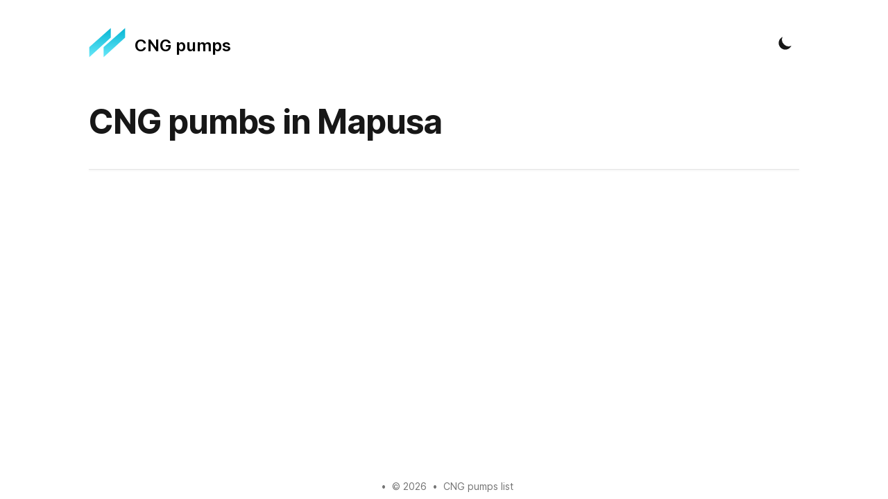

--- FILE ---
content_type: application/javascript
request_url: https://cngpumps.in/_next/static/chunks/pages/pumps/%5Blocation%5D-8e0f43d65822a9af.js
body_size: 902
content:
(self.webpackChunk_N_E=self.webpackChunk_N_E||[]).push([[386],{724:function(t,e,n){(window.__NEXT_P=window.__NEXT_P||[]).push(["/pumps/[location]",function(){return n(8593)}])},8783:function(t,e,n){"use strict";n.d(e,{Z:function(){return a}});var r=n(7997),i=n(3153);function a(t){var e=t.locations;return(0,r.tZ)("div",{className:"bg-white shadow overflow-hidden sm:rounded-md",children:(0,r.tZ)("ul",{role:"list",className:"divide-y divide-gray-200",children:e.map((function(t){return(0,r.tZ)("li",{children:(0,r.tZ)("a",{target:"_blank",href:"https://maps.google.com/?q=".concat(t.latitude,",").concat(t.longitude),className:"block hover:bg-gray-50",rel:"noreferrer",children:(0,r.BX)("div",{className:"flex items-center px-4 py-4 sm:px-6",children:[(0,r.BX)("div",{className:"min-w-0 flex-1 flex items-center",children:[(0,r.tZ)("div",{className:"flex-shrink-0"}),(0,r.BX)("div",{className:"min-w-0 flex-1 px-4 md:grid md:grid-cols-2 md:gap-4",children:[(0,r.BX)("div",{children:[(0,r.tZ)("p",{className:"text-sm font-medium text-indigo-600 truncate",children:t.placeName}),(0,r.tZ)("p",{className:"mt-2 flex items-center text-sm text-gray-500"})]}),(0,r.tZ)("div",{className:"md:block",children:(0,r.BX)("div",{children:[(0,r.tZ)("p",{className:"text-sm text-gray-900"}),(0,r.BX)("p",{className:"mt-2 flex items-center text-sm text-gray-500",children:[(0,r.tZ)(i.IS8,{className:"flex-shrink-0 mr-1.5 h-5 w-5 text-green-600","aria-hidden":"true"}),t.placeAddress]})]})})]})]}),(0,r.tZ)("div",{children:(0,r.tZ)(i.XCv,{className:"h-5 w-5 text-gray-400","aria-hidden":"true"})})]})})},t.latitude)}))})})}},8215:function(t,e,n){"use strict";n.d(e,{Z:function(){return i}});var r=n(7997);function i(t){var e=t.children;return(0,r.tZ)("h1",{className:"text-3xl font-extrabold leading-9 tracking-tight text-gray-900 dark:text-gray-100 sm:text-4xl sm:leading-10 md:text-5xl md:leading-14",children:e})}},8590:function(t,e,n){"use strict";n.d(e,{TQ:function(){return d}});var r=n(7997),i=n(9008),a=n(1163),c=n(7059),o=n.n(c),l=function(t){var e=t.title,n=t.description,c=t.ogType,l=t.ogImage,d=t.twImage,s=(0,a.useRouter)();return(0,r.BX)(i.default,{children:[(0,r.tZ)("title",{children:e}),(0,r.tZ)("meta",{name:"robots",content:"follow, index"}),(0,r.tZ)("meta",{name:"description",content:n}),(0,r.tZ)("meta",{property:"og:url",content:"".concat(o().siteUrl).concat(s.asPath)}),(0,r.tZ)("meta",{property:"og:type",content:c}),(0,r.tZ)("meta",{property:"og:site_name",content:o().title}),(0,r.tZ)("meta",{property:"og:description",content:n}),(0,r.tZ)("meta",{property:"og:title",content:e}),"Array"===l.constructor.name?l.map((function(t){var e=t.url;return(0,r.tZ)("meta",{property:"og:image",content:e},e)})):(0,r.tZ)("meta",{property:"og:image",content:l},l),(0,r.tZ)("meta",{name:"twitter:card",content:"summary_large_image"}),(0,r.tZ)("meta",{name:"twitter:site",content:o().twitter}),(0,r.tZ)("meta",{name:"twitter:title",content:e}),(0,r.tZ)("meta",{name:"twitter:description",content:n}),(0,r.tZ)("meta",{name:"twitter:image",content:d})]})},d=function(t){var e=t.title,n=t.description,i=o().siteUrl+o().socialBanner,a=o().siteUrl+o().socialBanner;return(0,r.tZ)(l,{title:e,description:n,ogType:"website",ogImage:i,twImage:a})}},8593:function(t,e,n){"use strict";n.r(e),n.d(e,{__N_SSG:function(){return l},default:function(){return d}});var r=n(7997),i=n(8783),a=n(8215),c=(n(1720),n(1163)),o=n(8590);var l=!0;function d(t){var e=t.item;(0,c.useRouter)().query.location;return(0,r.BX)(r.HY,{children:[(0,r.tZ)(o.TQ,{title:"CNG pumbs in ".concat(null===e||void 0===e?void 0:e.name)}),(0,r.BX)("div",{className:"xl:divide-y xl:divide-gray-200 xl:dark:divide-gray-700",children:[(0,r.tZ)("header",{className:"pt-6 xl:pb-6 mb-4",children:(0,r.BX)(a.Z,{children:["CNG pumbs in ",null===e||void 0===e?void 0:e.name]})}),(0,r.tZ)(i.Z,{locations:(null===e||void 0===e?void 0:e.pumps)||[]})]})]})}}},function(t){t.O(0,[153,888,179],(function(){return e=724,t(t.s=e);var e}));var e=t.O();_N_E=e}]);

--- FILE ---
content_type: application/javascript
request_url: https://cngpumps.in/_next/static/chunks/pages/index-7f64f1700844e58e.js
body_size: 591
content:
(self.webpackChunk_N_E=self.webpackChunk_N_E||[]).push([[405],{8581:function(t,e,n){(window.__NEXT_P=window.__NEXT_P||[]).push(["/",function(){return n(9255)}])},8215:function(t,e,n){"use strict";n.d(e,{Z:function(){return r}});var i=n(7997);function r(t){var e=t.children;return(0,i.tZ)("h1",{className:"text-3xl font-extrabold leading-9 tracking-tight text-gray-900 dark:text-gray-100 sm:text-4xl sm:leading-10 md:text-5xl md:leading-14",children:e})}},8590:function(t,e,n){"use strict";n.d(e,{TQ:function(){return d}});var i=n(7997),r=n(9008),a=n(1163),c=n(7059),l=n.n(c),o=function(t){var e=t.title,n=t.description,c=t.ogType,o=t.ogImage,d=t.twImage,m=(0,a.useRouter)();return(0,i.BX)(r.default,{children:[(0,i.tZ)("title",{children:e}),(0,i.tZ)("meta",{name:"robots",content:"follow, index"}),(0,i.tZ)("meta",{name:"description",content:n}),(0,i.tZ)("meta",{property:"og:url",content:"".concat(l().siteUrl).concat(m.asPath)}),(0,i.tZ)("meta",{property:"og:type",content:c}),(0,i.tZ)("meta",{property:"og:site_name",content:l().title}),(0,i.tZ)("meta",{property:"og:description",content:n}),(0,i.tZ)("meta",{property:"og:title",content:e}),"Array"===o.constructor.name?o.map((function(t){var e=t.url;return(0,i.tZ)("meta",{property:"og:image",content:e},e)})):(0,i.tZ)("meta",{property:"og:image",content:o},o),(0,i.tZ)("meta",{name:"twitter:card",content:"summary_large_image"}),(0,i.tZ)("meta",{name:"twitter:site",content:l().twitter}),(0,i.tZ)("meta",{name:"twitter:title",content:e}),(0,i.tZ)("meta",{name:"twitter:description",content:n}),(0,i.tZ)("meta",{name:"twitter:image",content:d})]})},d=function(t){var e=t.title,n=t.description,r=l().siteUrl+l().socialBanner,a=l().siteUrl+l().socialBanner;return(0,i.tZ)(o,{title:e,description:n,ogType:"website",ogImage:r,twImage:a})}},9255:function(t,e,n){"use strict";n.r(e),n.d(e,{default:function(){return u}});var i=n(7997),r=n(8215),a=(n(1720),n(8590)),c=n(7059),l=n.n(c),o=n(3153),d=n(1664);function m(t){var e=t.locations;return(0,i.tZ)("div",{className:"bg-white shadow overflow-hidden sm:rounded-md",children:(0,i.tZ)("ul",{role:"list",className:"divide-y divide-gray-200",children:e.map((function(t){return(0,i.tZ)("li",{children:(0,i.tZ)(d.default,{href:t.link,children:(0,i.tZ)("a",{className:"block hover:bg-gray-50",children:(0,i.BX)("div",{className:"flex items-center px-4 py-4 sm:px-6",children:[(0,i.BX)("div",{className:"min-w-0 flex-1 flex items-center",children:[(0,i.tZ)("div",{className:"flex-shrink-0"}),(0,i.BX)("div",{className:"min-w-0 flex-1 px-4 md:grid md:grid-cols-2 md:gap-4",children:[(0,i.BX)("div",{children:[(0,i.tZ)("p",{className:"text-sm font-medium text-indigo-600 truncate",children:t.name}),(0,i.tZ)("p",{className:"mt-2 flex items-center text-sm text-gray-500"})]}),(0,i.tZ)("div",{className:"md:block",children:(0,i.tZ)("div",{})})]})]}),(0,i.tZ)("div",{children:(0,i.tZ)(o.XCv,{className:"h-5 w-5 text-gray-400","aria-hidden":"true"})})]})})})},t.latitude)}))})})}var s=[{name:"India",link:"/pumps/"},{name:"Italy",link:"/c/italy/"}];function u(t){t.item;return(0,i.BX)(i.HY,{children:[(0,i.tZ)(a.TQ,{title:l().title,description:l().description}),(0,i.BX)("div",{className:"xl:divide-y xl:divide-gray-200 xl:dark:divide-gray-700",children:[(0,i.tZ)("header",{className:"pt-6 xl:pb-6 mb-4",children:(0,i.tZ)(r.Z,{children:"CNG pumbs"})}),(0,i.tZ)(m,{locations:s})]})]})}}},function(t){t.O(0,[153,888,179],(function(){return e=8581,t(t.s=e);var e}));var e=t.O();_N_E=e}]);

--- FILE ---
content_type: application/javascript
request_url: https://cngpumps.in/_next/static/Pm4jkbNdzyVPbM6Xpnpcb/_ssgManifest.js
body_size: -394
content:
self.__SSG_MANIFEST=new Set(["\u002Fc\u002F[...path]","\u002Fpumps\u002F[location]","\u002Fc\u002F[country]"]);self.__SSG_MANIFEST_CB&&self.__SSG_MANIFEST_CB()

--- FILE ---
content_type: application/javascript
request_url: https://cngpumps.in/_next/static/chunks/153-664a1400d4f5d555.js
body_size: -109
content:
"use strict";(self.webpackChunk_N_E=self.webpackChunk_N_E||[]).push([[153],{3153:function(e,n,t){t.d(n,{XCv:function(){return l},IS8:function(){return a}});var r=t(1720);var l=function(e){return r.createElement("svg",Object.assign({xmlns:"http://www.w3.org/2000/svg",viewBox:"0 0 20 20",fill:"currentColor","aria-hidden":"true"},e),r.createElement("path",{fillRule:"evenodd",d:"M7.293 14.707a1 1 0 010-1.414L10.586 10 7.293 6.707a1 1 0 011.414-1.414l4 4a1 1 0 010 1.414l-4 4a1 1 0 01-1.414 0z",clipRule:"evenodd"}))};var a=function(e){return r.createElement("svg",Object.assign({xmlns:"http://www.w3.org/2000/svg",viewBox:"0 0 20 20",fill:"currentColor","aria-hidden":"true"},e),r.createElement("path",{fillRule:"evenodd",d:"M5.05 4.05a7 7 0 119.9 9.9L10 18.9l-4.95-4.95a7 7 0 010-9.9zM10 11a2 2 0 100-4 2 2 0 000 4z",clipRule:"evenodd"}))}}}]);